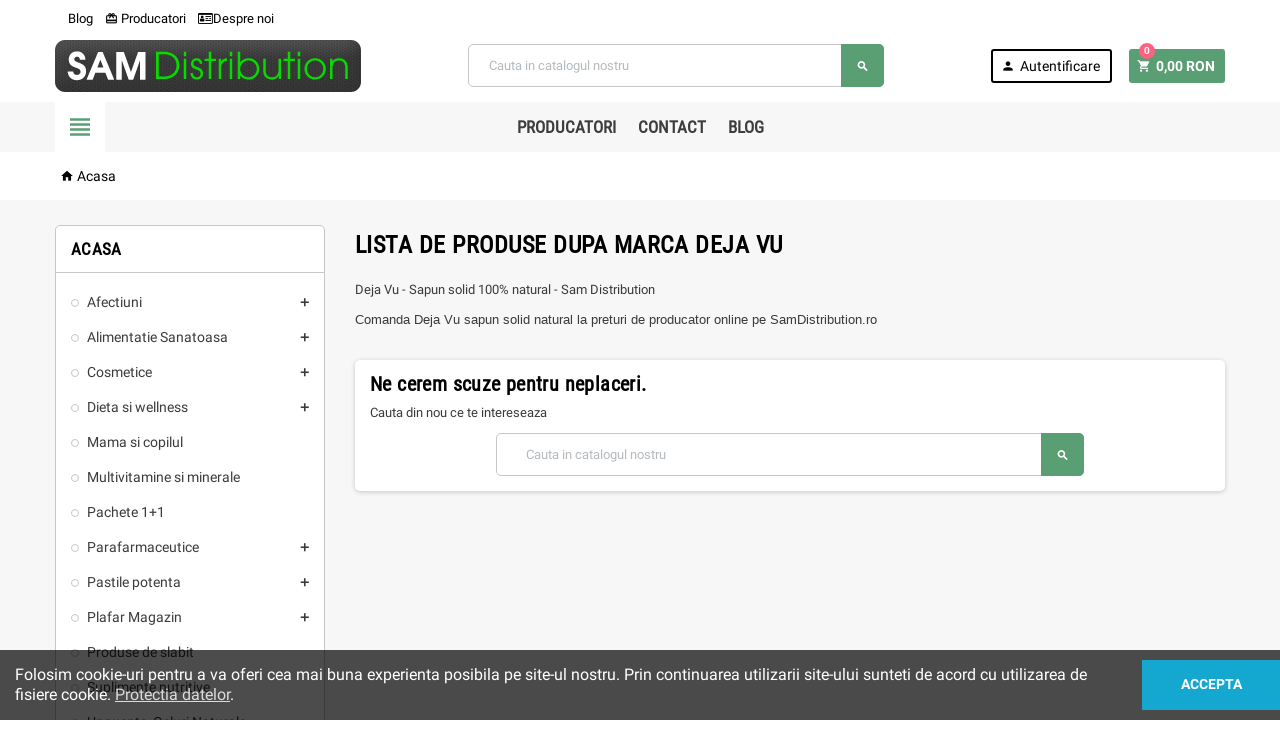

--- FILE ---
content_type: text/html; charset=utf-8
request_url: https://samdistribution.ro/113_deja-vu
body_size: 14486
content:
<!doctype html>
<html lang="ro">
  <head>
    
      
  <meta charset="utf-8">


  <meta http-equiv="x-ua-compatible" content="ie=edge">



  <title>Lista de produse dupa marca Deja Vu international - SamDistribution.ro</title>
  <meta name="description" content="Cumpara sapun natural Deja Vu international la un pret avantajos la magazinul SamDistribution.ro cu livrare rapida. ⭐ Intra sa vezi toate Promoțiile!">
  <meta name="keywords" content="Deja VU">
    


  <meta name="viewport" content="width=device-width, initial-scale=1, shrink-to-fit=no">



  <link rel="icon" type="image/vnd.microsoft.icon" href="/img/favicon.ico?1667941356">
  <link rel="shortcut icon" type="image/x-icon" href="/img/favicon.ico?1667941356">



    <link rel="stylesheet" href="https://samdistribution.ro/themes/ZOneTheme/assets/cache/theme-9b1116500.css" type="text/css" media="all">

<style type="text/css">.main-product-details .product-cover img{min-height:278px;}
@media (min-width:1024px){ .category-cover > img {min-height: 340px;} }
@media (min-width:1200px){ .aone-slideshow { min-height: 285px; } }
html:not(.wf-robotocondensed-n6-active) .anav-top .amenu-link {padding: 13px 6px!important;}
body.lang-ro.device_loadedlt .aone-slideshow.theme-default .nivoSlider.waiting-active-nivoslider img {
    opacity: 1;
}
</style>


<link rel="stylesheet" href="https://samdistribution.ro/themes/ZOneTheme/assets/css/fonts.css" media="print" onload="this.media='all'" data-device-type="device_nolt">
<link rel="preconnect" href="//fonts.gstatic.com/" crossorigin>





    <script type="text/javascript">
        var prestashop = {"cart":{"products":[],"totals":{"total":{"type":"total","label":"Total","amount":0,"value":"0,00\u00a0RON"},"total_including_tax":{"type":"total","label":"Total (cu taxe)","amount":0,"value":"0,00\u00a0RON"},"total_excluding_tax":{"type":"total","label":"Total (fara TVA)","amount":0,"value":"0,00\u00a0RON"}},"subtotals":{"products":{"type":"products","label":"Subtotal","amount":0,"value":"0,00\u00a0RON"},"discounts":null,"shipping":{"type":"shipping","label":"Livrare","amount":0,"value":"Gratuit"},"tax":{"type":"tax","label":"Taxele incluse","amount":0,"value":"0,00\u00a0RON"}},"products_count":0,"summary_string":"0 articole","vouchers":{"allowed":1,"added":[]},"discounts":[],"minimalPurchase":50,"minimalPurchaseRequired":"Este necesar un cos de cumparaturi de minim 50,00\u00a0RON (fara TVA) pentru a valida comanda. Totalul cosului actual este 0,00\u00a0RON (fara TVA)."},"currency":{"name":"leu rom\u00e2nesc","iso_code":"RON","iso_code_num":"946","sign":"RON"},"customer":{"lastname":null,"firstname":null,"email":null,"birthday":null,"newsletter":null,"newsletter_date_add":null,"optin":null,"website":null,"company":null,"siret":null,"ape":null,"is_logged":false,"gender":{"type":null,"name":null},"addresses":[]},"language":{"name":"Rom\u00e2n\u0103 (Romanian)","iso_code":"ro","locale":"ro-RO","language_code":"ro-ro","is_rtl":"0","date_format_lite":"Y-m-d","date_format_full":"Y-m-d H:i:s","id":2},"page":{"title":"","canonical":null,"meta":{"title":"Lista de produse dupa marca Deja Vu international - SamDistribution.ro","description":"Cumpara sapun natural Deja Vu international la un pret avantajos la magazinul SamDistribution.ro cu livrare rapida. \u2b50 Intra sa vezi toate Promo\u021biile!","keywords":"Deja VU","robots":"index"},"page_name":"manufacturer","body_classes":{"lang-ro":true,"lang-rtl":false,"country-RO":true,"currency-RON":true,"layout-left-column":true,"page-manufacturer":true,"tax-display-enabled":true},"admin_notifications":[]},"shop":{"name":"SamDistribution.ro","logo":"\/img\/samdistribution-logo-1667941356.jpg","stores_icon":"\/img\/logo_stores.png","favicon":"\/img\/favicon.ico"},"urls":{"base_url":"https:\/\/samdistribution.ro\/","current_url":"https:\/\/samdistribution.ro\/113_deja-vu","shop_domain_url":"https:\/\/samdistribution.ro","img_ps_url":"https:\/\/samdistribution.ro\/img\/","img_cat_url":"https:\/\/samdistribution.ro\/img\/c\/","img_lang_url":"https:\/\/samdistribution.ro\/img\/l\/","img_prod_url":"https:\/\/samdistribution.ro\/img\/p\/","img_manu_url":"https:\/\/samdistribution.ro\/img\/m\/","img_sup_url":"https:\/\/samdistribution.ro\/img\/su\/","img_ship_url":"https:\/\/samdistribution.ro\/img\/s\/","img_store_url":"https:\/\/samdistribution.ro\/img\/st\/","img_col_url":"https:\/\/samdistribution.ro\/img\/co\/","img_url":"https:\/\/samdistribution.ro\/themes\/ZOneTheme\/assets\/img\/","css_url":"https:\/\/samdistribution.ro\/themes\/ZOneTheme\/assets\/css\/","js_url":"https:\/\/samdistribution.ro\/themes\/ZOneTheme\/assets\/js\/","pic_url":"https:\/\/samdistribution.ro\/upload\/","pages":{"address":"https:\/\/samdistribution.ro\/adresa","addresses":"https:\/\/samdistribution.ro\/adrese","authentication":"https:\/\/samdistribution.ro\/autentificare","cart":"https:\/\/samdistribution.ro\/cos","category":"https:\/\/samdistribution.ro\/index.php?controller=category","cms":"https:\/\/samdistribution.ro\/index.php?controller=cms","contact":"https:\/\/samdistribution.ro\/contact","discount":"https:\/\/samdistribution.ro\/reducere","guest_tracking":"https:\/\/samdistribution.ro\/urmarire-pentru-oaspeti","history":"https:\/\/samdistribution.ro\/istoric-comenzi","identity":"https:\/\/samdistribution.ro\/identitate","index":"https:\/\/samdistribution.ro\/","my_account":"https:\/\/samdistribution.ro\/contul-meu","order_confirmation":"https:\/\/samdistribution.ro\/confirmare-comanda","order_detail":"https:\/\/samdistribution.ro\/index.php?controller=order-detail","order_follow":"https:\/\/samdistribution.ro\/returnari","order":"https:\/\/samdistribution.ro\/comanda","order_return":"https:\/\/samdistribution.ro\/index.php?controller=order-return","order_slip":"https:\/\/samdistribution.ro\/nota-credit","pagenotfound":"https:\/\/samdistribution.ro\/pagina-negasita","password":"https:\/\/samdistribution.ro\/recuperare-parola","pdf_invoice":"https:\/\/samdistribution.ro\/index.php?controller=pdf-invoice","pdf_order_return":"https:\/\/samdistribution.ro\/index.php?controller=pdf-order-return","pdf_order_slip":"https:\/\/samdistribution.ro\/index.php?controller=pdf-order-slip","prices_drop":"https:\/\/samdistribution.ro\/reduceri-de-pret","product":"https:\/\/samdistribution.ro\/index.php?controller=product","search":"https:\/\/samdistribution.ro\/cautare","sitemap":"https:\/\/samdistribution.ro\/harta site","stores":"https:\/\/samdistribution.ro\/magazine","supplier":"https:\/\/samdistribution.ro\/furnizori","register":"https:\/\/samdistribution.ro\/autentificare?create_account=1","order_login":"https:\/\/samdistribution.ro\/comanda?login=1"},"theme_assets":"\/themes\/ZOneTheme\/assets\/","actions":{"logout":"https:\/\/samdistribution.ro\/?mylogout="}},"configuration":{"display_taxes_label":true,"is_catalog":false,"show_prices":true,"opt_in":{"partner":false},"quantity_discount":{"type":"price","label":"Pret"},"voucher_enabled":1,"return_enabled":0},"field_required":[],"breadcrumb":{"links":[{"title":"Acasa","url":"https:\/\/samdistribution.ro\/"}],"count":1},"link":{"protocol_link":"https:\/\/","protocol_content":"https:\/\/"},"time":1769001046,"static_token":"c3b58b76fb0aace62237744844681eb2","token":"13957f660271eb14ef610b3d64a23347"};
        var psemailsubscription_subscription = "https:\/\/samdistribution.ro\/module\/ps_emailsubscription\/subscription";
        var psr_icon_color = "#F19D76";
      </script>

      <script type="text/javascript" src="https://samdistribution.ro/themes/ZOneTheme/assets/cache/head-da4881499.js" ></script>
  


  
<style type="text/css">pre, .form-control, .form-control:focus, .input-group-text, .custom-select, .custom-file-label, .custom-file-label:after, body, .btn-teriary, .btn.btn-teriary, .ui-autocomplete.ui-menu .ui-menu-item a, .dropdown select, .dropdown-item, .aone-popupnewsletter {color: #3b3b3b} .user-info .customer-logged .account-link {border-color: #3b3b3b} select.form-control:focus::-ms-value, .custom-select:focus::-ms-value {color: #3b3b3b} .blockquote-footer, .regular-price, .product-list .product-miniature .aeuc_unit_price_label, .main-product-details .product-customization small {color: #3b3b3b} #header, .user-info .btn-teriary {color: #000000} h1, h2, h3, h4, h5, h6, .h1, .h2, .h3, .h4, .h5, .h6, .title-block, .column-title, .typo .column-title, .column-title a, .typo .column-title a, .page-heading, .page-subheading, .nav-tabs .nav-item .nav-link.active:focus, .nav-tabs .nav-item .nav-link.active:hover, .aone-tabs .dot-line-tabs .dot-line, label, .label, .nav-item .nav-link, .nav-item .nav-link.active, .product-accordions .panel .panel-heading .panel-title a, .banner1 span:not(.btn) {color: #000000} .background-for-title .title-block, .background-for-column-title .column-title, .background-for-column-title .typo .column-title, .background-for-tab-title .aone-tabs .nav-tabs, .background-for-tab-title .product-accordions .panel .panel-heading a, .background-for-tab-title .nav-item .nav-link, .background-for-tab-title .nav-item .nav-link.active, .background-for-tab-title .nav-tabs .nav-item .nav-link.active:focus, .background-for-tab-title .nav-tabs .nav-item .nav-link.active:hover {color: #000000} .product-price, .price-total {color: #ef2809} </style>

<!-- Global site tag (gtag.js) - Google Analytics -->
<script async src='https://www.googletagmanager.com/gtag/js?id=UA-44179966-1' data-keepinline></script>
<script data-keepinline>
    
    window.dataLayer = window.dataLayer || [];
    function gtag(){dataLayer.push(arguments);}
    gtag('js', new Date());
    
</script>
<!-- Inizio Codice Free GA4 PrestaShop Module by https://www.tecnoacquisti.com -->

    <!-- Global site tag (gtag.js) - Google Analytics -->
    <script async src="https://www.googletagmanager.com/gtag/js?id=G-S279FK4JPS"></script>
    <script>
        window.dataLayer = window.dataLayer || [];
        function gtag(){dataLayer.push(arguments);}
        gtag('js', new Date());

        gtag('config', 'G-S279FK4JPS');
    </script>

<!-- Fine Codice Free GA4 -->




 <script type="text/javascript">
    (function(c,l,a,r,i,t,y){
        c[a]=c[a]||function(){(c[a].q=c[a].q||[]).push(arguments)};
        t=l.createElement(r);t.async=1;t.src="https://www.clarity.ms/tag/"+i;
        y=l.getElementsByTagName(r)[0];y.parentNode.insertBefore(t,y);
    })(window, document, "clarity", "script", "ckffaih3j4");
</script> 
    
  </head>

  <body id="manufacturer" class="lang-ro country-ro currency-ron layout-left-column page-manufacturer tax-display-enabled st-wrapper       js-custom-action-add-voucher js-custom-action-add-to-cart js-enable-product-pending-refresh-icon device_nolt">


    <img width="99999" height="99999" style="pointer-events: none; position: absolute; top: 0; left: 0; width: 99vw; height: 99vh; max-width: 99vw; max-height: 99vh;z-index: -1;"  src="[data-uri]">




    
      
    

    
<div class="st-menu st-effect-left js-sidebar-navigation-enabled">
  <div class="st-menu-close d-flex"><i class="material-icons">&#xE5CD;</i></div>
  <div class="st-menu-title">
    <h4>Meniu</h4>
  </div>
  <div id="js-search-sidebar" class="sidebar-search js-hidden"></div>
  <div id="js-menu-sidebar" class="sidebar-menu">
    <div class="sidebar-categories">
  <div class="category-tree sidebar-category-tree js-sidebar-categories">
  <ul>
      <li class="sb-m31">
      <a href="https://samdistribution.ro/31-sanatate" title="Afectiuni">Afectiuni</a>

              
<div class="collapse-icons js-collapse-trigger">
  <i class="material-icons add">&#xE145;</i>
  <i class="material-icons remove">&#xE15B;</i>
</div>
<div class="category-sub-menu js-sub-categories">
<ul>
    <li class="sb-m122">
    <a href="https://samdistribution.ro/122-afectiuni-ale-ficatului" title="Afectiuni ale ficatului">Afectiuni ale ficatului</a>
          
<div class="collapse-icons js-collapse-trigger">
  <i class="material-icons add">&#xE145;</i>
  <i class="material-icons remove">&#xE15B;</i>
</div>
<div class="category-sub-menu js-sub-categories">
<ul>
    <li class="sb-m124">
    <a href="https://samdistribution.ro/124-colesterol" title="Colesterol">Colesterol</a>
      </li>
    <li class="sb-m123">
    <a href="https://samdistribution.ro/123-protectoare-hepatice" title="Protectoare hepatice">Protectoare hepatice</a>
      </li>
  </ul>
</div>



      </li>
    <li class="sb-m61">
    <a href="https://samdistribution.ro/61-afectiuni-cardio-vasculare" title="Afectiuni Cardio Vasculare">Afectiuni Cardio Vasculare</a>
          
<div class="collapse-icons js-collapse-trigger">
  <i class="material-icons add">&#xE145;</i>
  <i class="material-icons remove">&#xE15B;</i>
</div>
<div class="category-sub-menu js-sub-categories">
<ul>
    <li class="sb-m62">
    <a href="https://samdistribution.ro/62-hipertensiune-arteriala" title="Hipertensiune Arteriala">Hipertensiune Arteriala</a>
      </li>
  </ul>
</div>



      </li>
    <li class="sb-m70">
    <a href="https://samdistribution.ro/70-boli-si-afectiuni-digestive" title="Afectiuni Digestive ">Afectiuni Digestive </a>
          
<div class="collapse-icons js-collapse-trigger">
  <i class="material-icons add">&#xE145;</i>
  <i class="material-icons remove">&#xE15B;</i>
</div>
<div class="category-sub-menu js-sub-categories">
<ul>
    <li class="sb-m228">
    <a href="https://samdistribution.ro/228-antiacide" title="Antiacide">Antiacide</a>
      </li>
    <li class="sb-m136">
    <a href="https://samdistribution.ro/136-colon-iritabil" title="Colon Iritabil">Colon Iritabil</a>
      </li>
    <li class="sb-m76">
    <a href="https://samdistribution.ro/76-constipatie-remedii" title="Constipatie">Constipatie</a>
      </li>
    <li class="sb-m141">
    <a href="https://samdistribution.ro/141-digestie-lenta" title="Digestie lenta">Digestie lenta</a>
      </li>
    <li class="sb-m235">
    <a href="https://samdistribution.ro/235-enzime-digestive" title="Enzime digestive">Enzime digestive</a>
      </li>
    <li class="sb-m237">
    <a href="https://samdistribution.ro/237-probiotice-si-prebiotice" title="Probiotice si prebiotice">Probiotice si prebiotice</a>
      </li>
    <li class="sb-m236">
    <a href="https://samdistribution.ro/236-meteorism-balonare" title="Meteorism | balonare">Meteorism | balonare</a>
      </li>
  </ul>
</div>



      </li>
    <li class="sb-m79">
    <a href="https://samdistribution.ro/79-alergii" title="Alergii">Alergii</a>
      </li>
    <li class="sb-m63">
    <a href="https://samdistribution.ro/63-bila-lenesa" title="Bila lenesa">Bila lenesa</a>
      </li>
    <li class="sb-m146">
    <a href="https://samdistribution.ro/146-boli-de-inima" title="Boli de inima">Boli de inima</a>
      </li>
    <li class="sb-m148">
    <a href="https://samdistribution.ro/148-boli-orl-nas-gat" title="Boli ORL, Nas, Gat">Boli ORL, Nas, Gat</a>
      </li>
    <li class="sb-m40">
    <a href="https://samdistribution.ro/40-creme-antireumatice" title="Creme antireumatice">Creme antireumatice</a>
      </li>
    <li class="sb-m44">
    <a href="https://samdistribution.ro/44-dereglari-hormonale" title="Dereglari hormonale">Dereglari hormonale</a>
      </li>
    <li class="sb-m69">
    <a href="https://samdistribution.ro/69-diabet" title="Diabet">Diabet</a>
      </li>
    <li class="sb-m49">
    <a href="https://samdistribution.ro/49-gemoderivate-hofigal" title="Gemoderivate Hofigal">Gemoderivate Hofigal</a>
      </li>
    <li class="sb-m168">
    <a href="https://samdistribution.ro/168-hemoroizi-fisuri-anale" title="Hemoroizi, fisuri anale">Hemoroizi, fisuri anale</a>
      </li>
    <li class="sb-m59">
    <a href="https://samdistribution.ro/59-imunitate" title="Imunitate">Imunitate</a>
      </li>
    <li class="sb-m43">
    <a href="https://samdistribution.ro/43-infectii-urinare" title="Infectii urinare">Infectii urinare</a>
      </li>
    <li class="sb-m65">
    <a href="https://samdistribution.ro/65-insomnie" title="Insomnie">Insomnie</a>
      </li>
    <li class="sb-m219">
    <a href="https://samdistribution.ro/219-menopauza" title="Menopauza">Menopauza</a>
          
<div class="collapse-icons js-collapse-trigger">
  <i class="material-icons add">&#xE145;</i>
  <i class="material-icons remove">&#xE15B;</i>
</div>
<div class="category-sub-menu js-sub-categories">
<ul>
    <li class="sb-m220">
    <a href="https://samdistribution.ro/220-premenopauza" title="Premenopauza">Premenopauza</a>
      </li>
  </ul>
</div>



      </li>
    <li class="sb-m35">
    <a href="https://samdistribution.ro/35-prostata" title="Prostata">Prostata</a>
      </li>
    <li class="sb-m64">
    <a href="https://samdistribution.ro/64-raceala-si-gripa" title="Raceala si Gripa">Raceala si Gripa</a>
          
<div class="collapse-icons js-collapse-trigger">
  <i class="material-icons add">&#xE145;</i>
  <i class="material-icons remove">&#xE15B;</i>
</div>
<div class="category-sub-menu js-sub-categories">
<ul>
    <li class="sb-m80">
    <a href="https://samdistribution.ro/80-dureri-in-gat" title="Dureri in gat">Dureri in gat</a>
      </li>
    <li class="sb-m170">
    <a href="https://samdistribution.ro/170-siropuri-de-tuse" title="Siropuri de tuse">Siropuri de tuse</a>
      </li>
  </ul>
</div>



      </li>
    <li class="sb-m117">
    <a href="https://samdistribution.ro/117-reumatologie" title="Reumatologie">Reumatologie</a>
          
<div class="collapse-icons js-collapse-trigger">
  <i class="material-icons add">&#xE145;</i>
  <i class="material-icons remove">&#xE15B;</i>
</div>
<div class="category-sub-menu js-sub-categories">
<ul>
    <li class="sb-m118">
    <a href="https://samdistribution.ro/118-articulatii--oase--muschi" title="Articulatii, Oase, Muschi">Articulatii, Oase, Muschi</a>
          
<div class="collapse-icons js-collapse-trigger">
  <i class="material-icons add">&#xE145;</i>
  <i class="material-icons remove">&#xE15B;</i>
</div>
<div class="category-sub-menu js-sub-categories">
<ul>
    <li class="sb-m119">
    <a href="https://samdistribution.ro/119-entorsa" title="Entorsa">Entorsa</a>
      </li>
  </ul>
</div>



      </li>
    <li class="sb-m121">
    <a href="https://samdistribution.ro/121-dureri-de-spate" title="Dureri de spate">Dureri de spate</a>
      </li>
    <li class="sb-m120">
    <a href="https://samdistribution.ro/120-artrita" title="Artrita">Artrita</a>
      </li>
    <li class="sb-m56">
    <a href="https://samdistribution.ro/56-antiinflamatoare" title="Antiinflamatoare">Antiinflamatoare</a>
      </li>
    <li class="sb-m55">
    <a href="https://samdistribution.ro/55-dureri-articulare" title="Dureri articulare">Dureri articulare</a>
      </li>
    <li class="sb-m261">
    <a href="https://samdistribution.ro/261-colagen-pentru-articulatii" title="Colagen pentru articulatii">Colagen pentru articulatii</a>
      </li>
    <li class="sb-m68">
    <a href="https://samdistribution.ro/68-spondiloza" title="Spondiloza">Spondiloza</a>
      </li>
  </ul>
</div>



      </li>
    <li class="sb-m144">
    <a href="https://samdistribution.ro/144-sistemul-nervos" title="Sistemul Nervos">Sistemul Nervos</a>
      </li>
    <li class="sb-m169">
    <a href="https://samdistribution.ro/169-sistemul-respirator" title="Sistemul respirator">Sistemul respirator</a>
      </li>
    <li class="sb-m9">
    <a href="https://samdistribution.ro/9-varice" title="Varice">Varice</a>
      </li>
    <li class="sb-m34">
    <a href="https://samdistribution.ro/34-vitamine-pentru-ochi" title="Vitamine pentru ochi">Vitamine pentru ochi</a>
      </li>
    <li class="sb-m131">
    <a href="https://samdistribution.ro/131-tiroida" title="Tiroida">Tiroida</a>
      </li>
    <li class="sb-m264">
    <a href="https://samdistribution.ro/264-litiaza-renala" title="Litiaza Renala">Litiaza Renala</a>
      </li>
  </ul>
</div>



          </li>
      <li class="sb-m149">
      <a href="https://samdistribution.ro/149-alimentatie-sanatoasa" title="Alimentatie Sanatoasa">Alimentatie Sanatoasa</a>

              
<div class="collapse-icons js-collapse-trigger">
  <i class="material-icons add">&#xE145;</i>
  <i class="material-icons remove">&#xE15B;</i>
</div>
<div class="category-sub-menu js-sub-categories">
<ul>
    <li class="sb-m155">
    <a href="https://samdistribution.ro/155-miere-de-manuka" title="Miere de manuka">Miere de manuka</a>
      </li>
    <li class="sb-m173">
    <a href="https://samdistribution.ro/173-produse-apicole" title="Produse Apicole">Produse Apicole</a>
          
<div class="collapse-icons js-collapse-trigger">
  <i class="material-icons add">&#xE145;</i>
  <i class="material-icons remove">&#xE15B;</i>
</div>
<div class="category-sub-menu js-sub-categories">
<ul>
    <li class="sb-m175">
    <a href="https://samdistribution.ro/175-laptisor-de-matca" title="Laptisor de Matca">Laptisor de Matca</a>
      </li>
  </ul>
</div>



      </li>
    <li class="sb-m151">
    <a href="https://samdistribution.ro/151-produse-bio" title="Produse bio">Produse bio</a>
      </li>
    <li class="sb-m150">
    <a href="https://samdistribution.ro/150-spirulina" title="Spirulina">Spirulina</a>
      </li>
  </ul>
</div>



          </li>
      <li class="sb-m222">
      <a href="https://samdistribution.ro/222-dieta-si-wellness" title="Dieta si wellness">Dieta si wellness</a>

              
<div class="collapse-icons js-collapse-trigger">
  <i class="material-icons add">&#xE145;</i>
  <i class="material-icons remove">&#xE15B;</i>
</div>
<div class="category-sub-menu js-sub-categories">
<ul>
    <li class="sb-m223">
    <a href="https://samdistribution.ro/223-aminoacizi" title="Aminoacizi">Aminoacizi</a>
      </li>
    <li class="sb-m66">
    <a href="https://samdistribution.ro/66-antioxidanti" title="Antioxidanti">Antioxidanti</a>
      </li>
    <li class="sb-m241">
    <a href="https://samdistribution.ro/241-antistres" title="Antistres">Antistres</a>
      </li>
    <li class="sb-m77">
    <a href="https://samdistribution.ro/77-ceaiuri-de-slabit" title="Ceaiuri de slabit">Ceaiuri de slabit</a>
      </li>
    <li class="sb-m45">
    <a href="https://samdistribution.ro/45-detoxifierea-organismului" title="Detoxifierea Organismului">Detoxifierea Organismului</a>
      </li>
    <li class="sb-m57">
    <a href="https://samdistribution.ro/57-energizante-fiole-buvabile" title="Energizante, fiole buvabile">Energizante, fiole buvabile</a>
      </li>
    <li class="sb-m208">
    <a href="https://samdistribution.ro/208-fibre" title="Fibre">Fibre</a>
      </li>
    <li class="sb-m245">
    <a href="https://samdistribution.ro/245-imunomodulatoare" title="Imunomodulatoare">Imunomodulatoare</a>
      </li>
    <li class="sb-m58">
    <a href="https://samdistribution.ro/58-indulcitori-dietetici" title="Indulcitori Dietetici">Indulcitori Dietetici</a>
      </li>
    <li class="sb-m207">
    <a href="https://samdistribution.ro/207-pentru-memorie" title="Pentru memorie">Pentru memorie</a>
      </li>
    <li class="sb-m242">
    <a href="https://samdistribution.ro/242-somnifere-si-sedative" title=" Somnifere si sedative"> Somnifere si sedative</a>
      </li>
    <li class="sb-m209">
    <a href="https://samdistribution.ro/209-uleiuri-vegetale" title="Uleiuri vegetale">Uleiuri vegetale</a>
      </li>
    <li class="sb-m46">
    <a href="https://samdistribution.ro/46-tincturi" title="Tincturi">Tincturi</a>
      </li>
    <li class="sb-m263">
    <a href="https://samdistribution.ro/263-ulei-ozonat" title="Ulei Ozonat">Ulei Ozonat</a>
      </li>
    <li class="sb-m244">
    <a href="https://samdistribution.ro/244-suplimente-colagen-beauty" title="Suplimente colagen Beauty">Suplimente colagen Beauty</a>
      </li>
  </ul>
</div>



          </li>
      <li class="sb-m156">
      <a href="https://samdistribution.ro/156-cosmetice" title="Cosmetice">Cosmetice</a>

              
<div class="collapse-icons js-collapse-trigger">
  <i class="material-icons add">&#xE145;</i>
  <i class="material-icons remove">&#xE15B;</i>
</div>
<div class="category-sub-menu js-sub-categories">
<ul>
    <li class="sb-m157">
    <a href="https://samdistribution.ro/157-ingrijirea-mainilor" title="Ingrijirea mainilor">Ingrijirea mainilor</a>
      </li>
    <li class="sb-m159">
    <a href="https://samdistribution.ro/159-ingrijire-intima" title="Ingrijire Intima">Ingrijire Intima</a>
      </li>
    <li class="sb-m12">
    <a href="https://samdistribution.ro/12-ingrijirea-calcaielor" title="Ingrijirea Calcaielor">Ingrijirea Calcaielor</a>
      </li>
    <li class="sb-m8">
    <a href="https://samdistribution.ro/8-cosmetice-naturale" title="Cosmetice Naturale">Cosmetice Naturale</a>
      </li>
    <li class="sb-m13">
    <a href="https://samdistribution.ro/13-creme-si-ulei-de-masaj" title="Creme si ulei de masaj">Creme si ulei de masaj</a>
      </li>
    <li class="sb-m14">
    <a href="https://samdistribution.ro/14-ingrijirea-parului" title="Ingrijirea Parului ">Ingrijirea Parului </a>
      </li>
    <li class="sb-m16">
    <a href="https://samdistribution.ro/16-geluri-de-dus" title="Geluri de dus ">Geluri de dus </a>
      </li>
    <li class="sb-m17">
    <a href="https://samdistribution.ro/17-celulita-vergeturi" title="Celulita, Vergeturi">Celulita, Vergeturi</a>
      </li>
    <li class="sb-m24">
    <a href="https://samdistribution.ro/24-creme-si-lotiuni-protectie-solara" title="Creme si Lotiuni Protectie solara">Creme si Lotiuni Protectie solara</a>
      </li>
    <li class="sb-m10">
    <a href="https://samdistribution.ro/10-maini-si-unghii" title="Maini si unghii">Maini si unghii</a>
      </li>
    <li class="sb-m11">
    <a href="https://samdistribution.ro/11-ingrijirea-tenului" title=" Ingrijirea tenului"> Ingrijirea tenului</a>
      </li>
    <li class="sb-m250">
    <a href="https://samdistribution.ro/250-tratament-impotriva-caderii-parului" title="Tratament impotriva caderii parului">Tratament impotriva caderii parului</a>
      </li>
    <li class="sb-m252">
    <a href="https://samdistribution.ro/252-uleiuri-esentiale" title="Uleiuri esentiale">Uleiuri esentiale</a>
      </li>
    <li class="sb-m161">
    <a href="https://samdistribution.ro/161-ulei-de-masaj" title="Ulei de masaj">Ulei de masaj</a>
      </li>
    <li class="sb-m130">
    <a href="https://samdistribution.ro/130-picioare-obosite" title="Picioare obosite">Picioare obosite</a>
      </li>
  </ul>
</div>



          </li>
      <li class="sb-m194">
      <a href="https://samdistribution.ro/194-plafar---magazin" title="Plafar  Magazin">Plafar  Magazin</a>

              
<div class="collapse-icons js-collapse-trigger">
  <i class="material-icons add">&#xE145;</i>
  <i class="material-icons remove">&#xE15B;</i>
</div>
<div class="category-sub-menu js-sub-categories">
<ul>
    <li class="sb-m210">
    <a href="https://samdistribution.ro/210-produse-naturiste-en-gros" title="Produse naturiste en gros">Produse naturiste en gros</a>
          
<div class="collapse-icons js-collapse-trigger">
  <i class="material-icons add">&#xE145;</i>
  <i class="material-icons remove">&#xE15B;</i>
</div>
<div class="category-sub-menu js-sub-categories">
<ul>
    <li class="sb-m212">
    <a href="https://samdistribution.ro/212-pastile-pentru-potenta--en-gross" title="Pastile pentru potenta en gross ">Pastile pentru potenta en gross </a>
      </li>
    <li class="sb-m213">
    <a href="https://samdistribution.ro/213-creme-unguente-geluri" title="Creme, unguente, geluri">Creme, unguente, geluri</a>
      </li>
    <li class="sb-m214">
    <a href="https://samdistribution.ro/214-varice" title="Varice">Varice</a>
      </li>
    <li class="sb-m211">
    <a href="https://samdistribution.ro/211-natural-potent" title="Natural Potent">Natural Potent</a>
      </li>
  </ul>
</div>



      </li>
  </ul>
</div>



          </li>
      <li class="sb-m94">
      <a href="https://samdistribution.ro/94-parafarmaceutice" title="Parafarmaceutice">Parafarmaceutice</a>

              
<div class="collapse-icons js-collapse-trigger">
  <i class="material-icons add">&#xE145;</i>
  <i class="material-icons remove">&#xE15B;</i>
</div>
<div class="category-sub-menu js-sub-categories">
<ul>
    <li class="sb-m3">
    <a href="https://samdistribution.ro/3-plasturi" title="Plasturi">Plasturi</a>
      </li>
    <li class="sb-m4">
    <a href="https://samdistribution.ro/4-plasturi-antireumatici" title="Plasturi Antireumatici">Plasturi Antireumatici</a>
      </li>
    <li class="sb-m5">
    <a href="https://samdistribution.ro/5-pansament-steril" title="Pansament steril">Pansament steril</a>
      </li>
    <li class="sb-m6">
    <a href="https://samdistribution.ro/6-plasturi-pentru-rani" title="Plasturi pentru rani">Plasturi pentru rani</a>
      </li>
    <li class="sb-m7">
    <a href="https://samdistribution.ro/7-leucoplast" title="Leucoplast ">Leucoplast </a>
      </li>
    <li class="sb-m39">
    <a href="https://samdistribution.ro/39-irigator-aparat-clisma" title="Irigator - aparat clisma">Irigator - aparat clisma</a>
      </li>
  </ul>
</div>



          </li>
      <li class="sb-m248">
      <a href="https://samdistribution.ro/248-pastile-potenta" title="Pastile potenta">Pastile potenta</a>

              
<div class="collapse-icons js-collapse-trigger">
  <i class="material-icons add">&#xE145;</i>
  <i class="material-icons remove">&#xE15B;</i>
</div>
<div class="category-sub-menu js-sub-categories">
<ul>
    <li class="sb-m53">
    <a href="https://samdistribution.ro/53-tratamente-disfunctii-sexuale" title="Tratamente Disfunctii Sexuale">Tratamente Disfunctii Sexuale</a>
      </li>
    <li class="sb-m127">
    <a href="https://samdistribution.ro/127-ejaculare-precoce" title="Ejaculare precoce">Ejaculare precoce</a>
      </li>
    <li class="sb-m36">
    <a href="https://samdistribution.ro/36-afrodisiace" title="Afrodisiace">Afrodisiace</a>
      </li>
  </ul>
</div>



          </li>
      <li class="sb-m190">
      <a href="https://samdistribution.ro/190-mama-si-copilul" title="Mama si copilul">Mama si copilul</a>

          </li>
      <li class="sb-m243">
      <a href="https://samdistribution.ro/243-multivitamine-si-minerale" title="Multivitamine si minerale">Multivitamine si minerale</a>

          </li>
      <li class="sb-m167">
      <a href="https://samdistribution.ro/167-produse-de-slabit" title="Produse de slabit">Produse de slabit</a>

          </li>
      <li class="sb-m73">
      <a href="https://samdistribution.ro/73-unguente-geluri-naturale" title="Unguente, Geluri Naturale">Unguente, Geluri Naturale</a>

          </li>
      <li class="sb-m41">
      <a href="https://samdistribution.ro/41-pachete" title="Pachete 1+1">Pachete 1+1</a>

          </li>
      <li class="sb-m32">
      <a href="https://samdistribution.ro/32-suplimente-nutritive" title="Suplimente nutritive">Suplimente nutritive</a>

          </li>
    </ul>
  </div>
</div>

  </div>
  <div id="js-header-phone-sidebar" class="sidebar-header-phone js-hidden"></div>
  <div id="js-account-sidebar" class="sidebar-account user-info js-hidden"></div>
  <div id="js-language-sidebar" class="sidebar-language js-hidden"></div>
  <div id="js-left-currency-sidebar" class="sidebar-currency js-hidden"></div>
</div>


    <main id="page" class="st-pusher  js-ps-ajax-cart">

      
              

      <header id="header">
        
          
  <div class="header-banner clearfix">
    

  </div>



  <div class="header-nav clearfix">
    <div class="container">
      <div class="header-nav-wrapper d-flex align-items-center">
        <div class="header-phone js-header-phone-source d-none d-md-block">
	<ul>
<li><a href="https://samdistribution.ro/blogs"><i class="material-icons"></i>Blog</a></li>
<li><a href="https://samdistribution.ro/brands"><i class="material-icons">card_giftcard</i> Producatori</a></li>
<li><a href="https://samdistribution.ro/content/4-despre-noi"><i class="fa fa-id-card-o"></i>Despre noi</a></li>
</ul>
</div>

      </div>
    </div>
  </div>



  <div class="main-header clearfix">
    <div class="container">
      <div class="header-wrapper d-md-flex align-items-md-center">

        
          <div class="header-logo">
            <a class="logo" href="https://samdistribution.ro/" title="SamDistribution.ro">
                              <img src="/img/samdistribution-logo-1667941356.jpg" alt="SamDistribution.ro" width="306" height="52">
                          </a>
          </div>
        

        
          <div class="header-right js-mobile-sticky">
            <div class="mobile-trigger-wrapper d-block d-md-none">
              <div class="mobile-left-nav-trigger">
                <div class="left-nav-trigger js-left-nav-trigger">
                  <div class="left-nav-icon d-flex align-items-center justify-content-center">
                    <i class="material-icons">&#xE8EE;</i>
                  </div>
                </div>
              </div>
              <div class="mobile-menu d-none">
                <div id="mobile-menu-icon" class="mobile-menu-icon d-flex align-items-center justify-content-center">
                  <i class="material-icons">&#xE871;</i>
                </div>
                <div id="dropdown-mobile-menu" class="mobile-menu-content">
                  <div class="mobile-amega-menu">
<div id="mobile-amegamenu">
  <ul class="anav-top anav-mobile">
    <li class="amenu-item mm-3 ">
    <a href="https://samdistribution.ro/brands" class="amenu-link" >      <span>Producatori</span>
                </a>
      </li>
    <li class="amenu-item mm-6 ">
    <a href="https://samdistribution.ro/contact" class="amenu-link" >      <span>Contact</span>
                </a>
      </li>
    <li class="amenu-item mm-13 ">
    <a href="https://samdistribution.ro/blogs" class="amenu-link" >      <span>Blog</span>
                </a>
      </li>
    </ul>
</div>
</div>

                </div>
              </div>
            </div>
            <div class="display-top align-items-center d-flex flex-lg-nowrap flex-md-wrap justify-content-end justify-content-lg-center">
              <!-- Block search module TOP -->
<div class="searchbar-wrapper">
  <div id="search_widget" class="js-search-source" data-search-controller-url="//samdistribution.ro/cautare">
    <div class="search-widget">
      <form method="get" action="//samdistribution.ro/cautare">
        <input type="hidden" name="controller" value="search">
        <input class="form-control" type="text" name="s" value="" placeholder="Cauta in catalogul nostru" aria-label="Cauta">
        <button type="submit" class="btn-primary">
          <i class="material-icons search">&#xE8B6;</i>
        </button>
      </form>
    </div>
  </div>
</div>
<!-- /Block search module TOP -->
<div class="customer-signin-module">
  <div class="user-info">
    <ul>
          <li>
        <div class="js-account-source">
          <a
            href="https://samdistribution.ro/contul-meu"
            title="Conecteaza-te la contul de client"
            rel="nofollow"
            class="btn-teriary account-link"
          >
            <i class="material-icons">&#xE7FD;</i>
            <span>Autentificare</span>
          </a>
        </div>
      </li>
        </ul>
  </div>
</div><div id="_desktop_cart">
  <div class="blockcart cart-preview js-sidebar-cart-trigger inactive" data-refresh-url="//samdistribution.ro/module/ps_shoppingcart/ajax">
    <ul class="cart-header"><li class="js-sticky-cart-source">
      <a rel="nofollow" href="//samdistribution.ro/cos?action=show" class="cart-link btn-primary">
        <i class="material-icons">&#xE8CC;</i>
        <span class="cart-total-value">0,00 RON</span>
        <span class="cart-products-count">0</span>
      </a>
    </li></ul>
    <div class="cart-dropdown js-cart-source">
      <div class="cart-dropdown-wrapper">
        <div class="cart-title">
          <h4 class="text-center">Cosul de cumparaturi</h4>
        </div>
                  <div class="no-items">
            Nu mai sunt produse in cosul tau
          </div>
        
        <div class="js-cart-update-quantity page-loading-overlay cart-overview-loading">
          <div class="page-loading-backdrop d-flex align-items-center justify-content-center">
            <div class="uil-spin-css"><div><div></div></div><div><div></div></div><div><div></div></div><div><div></div></div><div><div></div></div><div><div></div></div><div><div></div></div><div><div></div></div></div>
          </div>
        </div>
      </div>
    </div>
  </div>
</div>

            </div>
            <div class="sticky-background"></div>
          </div>
        

      </div>
    </div>
  </div>



  <div class="header-bottom clearfix">
    <div class="header-main-menu js-sticky-menu" id="header-main-menu">
      <div class="container">
        <div class="header-main-menu-wrapper">
                      <div class="left-nav-trigger-wrapper d-none d-md-block">
              <div class="left-nav-trigger js-left-nav-trigger">
                <div class="left-nav-icon d-flex align-items-center justify-content-center">
                  <i class="material-icons">&#xE8EE;</i>
                </div>
              </div>
            </div>
                    <div class="amega-menu d-none d-md-block">
<div id="amegamenu" class="">
  <ul class="anav-top">
    <li class="amenu-item mm-3 ">
    <a href="https://samdistribution.ro/brands" class="amenu-link" >      Producatori
          </a>
      </li>
    <li class="amenu-item mm-6 ">
    <a href="https://samdistribution.ro/contact" class="amenu-link" >      Contact
          </a>
      </li>
    <li class="amenu-item mm-13 ">
    <a href="https://samdistribution.ro/blogs" class="amenu-link" >      Blog
          </a>
      </li>
    </ul>
</div>
</div>

          <div class="sticky-icon-cart js-sticky-icon-cart js-sidebar-cart-trigger"></div>
        </div>
      </div>
    </div>

    
      
<nav class="breadcrumb-wrapper">
  <div class="container">
    <ol class="breadcrumb" data-depth="1" itemscope itemtype="http://schema.org/BreadcrumbList">
              
          <li class="breadcrumb-item" itemprop="itemListElement" itemscope itemtype="http://schema.org/ListItem">
                        <a itemprop="item" href="https://samdistribution.ro/">
                              <i class="material-icons home">&#xE88A;</i>
                              <span itemprop="name">Acasa</span>
            </a>
            <meta itemprop="position" content="1">
          </li>
        
          </ol>
  </div>
</nav>
    
  </div>

        
      </header>

      <section id="wrapper" class="">

        
          
<aside id="notifications">
  <div class="container">
    
    
    
      </div>
</aside>
        

        

        

        
          <div class="main-content">
            <div class="container">
              <div class="row">

                
                  <div id="left-column" class="sidebar-column col-12 col-md-4 col-lg-3">
                    <div class="column-wrapper">
                      


<div class="left-categories column-block md-bottom">
  <h4 class="column-title">
    Acasa
  </h4>
  <div class="category-tree js-category-tree">
      <ul><li data-depth="0"><a href="https://samdistribution.ro/31-sanatate" >Afectiuni</a><div class="navbar-toggler collapse-icons" data-toggle="collapse" data-target="#exCollapsingNavbar31"><i class="material-icons add">&#xE145;</i><i class="material-icons remove">&#xE15B;</i></div><div class="category-sub-menu collapse" id="exCollapsingNavbar31">  <ul><li data-depth="1"><a href="https://samdistribution.ro/122-afectiuni-ale-ficatului" >Afectiuni ale ficatului</a><div class="navbar-toggler collapse-icons" data-toggle="collapse" data-target="#exCollapsingNavbar122"><i class="material-icons add">&#xE145;</i><i class="material-icons remove">&#xE15B;</i></div><div class="category-sub-menu collapse" id="exCollapsingNavbar122">  <ul><li data-depth="2"><a href="https://samdistribution.ro/124-colesterol" >Colesterol</a></li><li data-depth="2"><a href="https://samdistribution.ro/123-protectoare-hepatice" >Protectoare hepatice</a></li></ul></div></li><li data-depth="1"><a href="https://samdistribution.ro/61-afectiuni-cardio-vasculare" >Afectiuni Cardio Vasculare</a><div class="navbar-toggler collapse-icons" data-toggle="collapse" data-target="#exCollapsingNavbar61"><i class="material-icons add">&#xE145;</i><i class="material-icons remove">&#xE15B;</i></div><div class="category-sub-menu collapse" id="exCollapsingNavbar61">  <ul><li data-depth="2"><a href="https://samdistribution.ro/62-hipertensiune-arteriala" >Hipertensiune Arteriala</a></li></ul></div></li><li data-depth="1"><a href="https://samdistribution.ro/70-boli-si-afectiuni-digestive" >Afectiuni Digestive </a><div class="navbar-toggler collapse-icons" data-toggle="collapse" data-target="#exCollapsingNavbar70"><i class="material-icons add">&#xE145;</i><i class="material-icons remove">&#xE15B;</i></div><div class="category-sub-menu collapse" id="exCollapsingNavbar70">  <ul><li data-depth="2"><a href="https://samdistribution.ro/228-antiacide" >Antiacide</a></li><li data-depth="2"><a href="https://samdistribution.ro/136-colon-iritabil" >Colon Iritabil</a></li><li data-depth="2"><a href="https://samdistribution.ro/76-constipatie-remedii" >Constipatie</a></li><li data-depth="2"><a href="https://samdistribution.ro/141-digestie-lenta" >Digestie lenta</a></li><li data-depth="2"><a href="https://samdistribution.ro/235-enzime-digestive" >Enzime digestive</a></li><li data-depth="2"><a href="https://samdistribution.ro/236-meteorism-balonare" >Meteorism | balonare</a></li><li data-depth="2"><a href="https://samdistribution.ro/237-probiotice-si-prebiotice" >Probiotice si prebiotice</a></li></ul></div></li><li data-depth="1"><a href="https://samdistribution.ro/79-alergii" >Alergii</a></li><li data-depth="1"><a href="https://samdistribution.ro/63-bila-lenesa" >Bila lenesa</a></li><li data-depth="1"><a href="https://samdistribution.ro/146-boli-de-inima" >Boli de inima</a></li><li data-depth="1"><a href="https://samdistribution.ro/148-boli-orl-nas-gat" >Boli ORL, Nas, Gat</a></li><li data-depth="1"><a href="https://samdistribution.ro/40-creme-antireumatice" >Creme antireumatice</a></li><li data-depth="1"><a href="https://samdistribution.ro/44-dereglari-hormonale" >Dereglari hormonale</a></li><li data-depth="1"><a href="https://samdistribution.ro/69-diabet" >Diabet</a></li><li data-depth="1"><a href="https://samdistribution.ro/49-gemoderivate-hofigal" >Gemoderivate Hofigal</a></li><li data-depth="1"><a href="https://samdistribution.ro/168-hemoroizi-fisuri-anale" >Hemoroizi, fisuri anale</a></li><li data-depth="1"><a href="https://samdistribution.ro/59-imunitate" >Imunitate</a></li><li data-depth="1"><a href="https://samdistribution.ro/43-infectii-urinare" >Infectii urinare</a></li><li data-depth="1"><a href="https://samdistribution.ro/65-insomnie" >Insomnie</a></li><li data-depth="1"><a href="https://samdistribution.ro/264-litiaza-renala" >Litiaza Renala</a></li><li data-depth="1"><a href="https://samdistribution.ro/219-menopauza" >Menopauza</a><div class="navbar-toggler collapse-icons" data-toggle="collapse" data-target="#exCollapsingNavbar219"><i class="material-icons add">&#xE145;</i><i class="material-icons remove">&#xE15B;</i></div><div class="category-sub-menu collapse" id="exCollapsingNavbar219">  <ul><li data-depth="2"><a href="https://samdistribution.ro/220-premenopauza" >Premenopauza</a></li></ul></div></li><li data-depth="1"><a href="https://samdistribution.ro/35-prostata" >Prostata</a></li><li data-depth="1"><a href="https://samdistribution.ro/64-raceala-si-gripa" >Raceala si Gripa</a><div class="navbar-toggler collapse-icons" data-toggle="collapse" data-target="#exCollapsingNavbar64"><i class="material-icons add">&#xE145;</i><i class="material-icons remove">&#xE15B;</i></div><div class="category-sub-menu collapse" id="exCollapsingNavbar64">  <ul><li data-depth="2"><a href="https://samdistribution.ro/80-dureri-in-gat" >Dureri in gat</a></li><li data-depth="2"><a href="https://samdistribution.ro/170-siropuri-de-tuse" >Siropuri de tuse</a></li></ul></div></li><li data-depth="1"><a href="https://samdistribution.ro/117-reumatologie" >Reumatologie</a><div class="navbar-toggler collapse-icons" data-toggle="collapse" data-target="#exCollapsingNavbar117"><i class="material-icons add">&#xE145;</i><i class="material-icons remove">&#xE15B;</i></div><div class="category-sub-menu collapse" id="exCollapsingNavbar117">  <ul><li data-depth="2"><a href="https://samdistribution.ro/56-antiinflamatoare" >Antiinflamatoare</a></li><li data-depth="2"><a href="https://samdistribution.ro/118-articulatii--oase--muschi" >Articulatii, Oase, Muschi</a><div class="navbar-toggler collapse-icons" data-toggle="collapse" data-target="#exCollapsingNavbar118"><i class="material-icons add">&#xE145;</i><i class="material-icons remove">&#xE15B;</i></div><div class="category-sub-menu collapse" id="exCollapsingNavbar118">  <ul><li data-depth="3"><a href="https://samdistribution.ro/119-entorsa" >Entorsa</a></li></ul></div></li><li data-depth="2"><a href="https://samdistribution.ro/120-artrita" >Artrita</a></li><li data-depth="2"><a href="https://samdistribution.ro/261-colagen-pentru-articulatii" >Colagen pentru articulatii</a></li><li data-depth="2"><a href="https://samdistribution.ro/55-dureri-articulare" >Dureri articulare</a></li><li data-depth="2"><a href="https://samdistribution.ro/121-dureri-de-spate" >Dureri de spate</a></li><li data-depth="2"><a href="https://samdistribution.ro/68-spondiloza" >Spondiloza</a></li></ul></div></li><li data-depth="1"><a href="https://samdistribution.ro/144-sistemul-nervos" >Sistemul Nervos</a></li><li data-depth="1"><a href="https://samdistribution.ro/169-sistemul-respirator" >Sistemul respirator</a></li><li data-depth="1"><a href="https://samdistribution.ro/131-tiroida" >Tiroida</a></li><li data-depth="1"><a href="https://samdistribution.ro/9-varice" >Varice</a></li><li data-depth="1"><a href="https://samdistribution.ro/34-vitamine-pentru-ochi" >Vitamine pentru ochi</a></li></ul></div></li><li data-depth="0"><a href="https://samdistribution.ro/149-alimentatie-sanatoasa" >Alimentatie Sanatoasa</a><div class="navbar-toggler collapse-icons" data-toggle="collapse" data-target="#exCollapsingNavbar149"><i class="material-icons add">&#xE145;</i><i class="material-icons remove">&#xE15B;</i></div><div class="category-sub-menu collapse" id="exCollapsingNavbar149">  <ul><li data-depth="1"><a href="https://samdistribution.ro/155-miere-de-manuka" >Miere de manuka</a></li><li data-depth="1"><a href="https://samdistribution.ro/173-produse-apicole" >Produse Apicole</a><div class="navbar-toggler collapse-icons" data-toggle="collapse" data-target="#exCollapsingNavbar173"><i class="material-icons add">&#xE145;</i><i class="material-icons remove">&#xE15B;</i></div><div class="category-sub-menu collapse" id="exCollapsingNavbar173">  <ul><li data-depth="2"><a href="https://samdistribution.ro/175-laptisor-de-matca" >Laptisor de Matca</a></li></ul></div></li><li data-depth="1"><a href="https://samdistribution.ro/151-produse-bio" >Produse bio</a></li><li data-depth="1"><a href="https://samdistribution.ro/150-spirulina" >Spirulina</a></li></ul></div></li><li data-depth="0"><a href="https://samdistribution.ro/156-cosmetice" >Cosmetice</a><div class="navbar-toggler collapse-icons" data-toggle="collapse" data-target="#exCollapsingNavbar156"><i class="material-icons add">&#xE145;</i><i class="material-icons remove">&#xE15B;</i></div><div class="category-sub-menu collapse" id="exCollapsingNavbar156">  <ul><li data-depth="1"><a href="https://samdistribution.ro/11-ingrijirea-tenului" > Ingrijirea tenului</a></li><li data-depth="1"><a href="https://samdistribution.ro/17-celulita-vergeturi" >Celulita, Vergeturi</a></li><li data-depth="1"><a href="https://samdistribution.ro/8-cosmetice-naturale" >Cosmetice Naturale</a></li><li data-depth="1"><a href="https://samdistribution.ro/24-creme-si-lotiuni-protectie-solara" >Creme si Lotiuni Protectie solara</a></li><li data-depth="1"><a href="https://samdistribution.ro/13-creme-si-ulei-de-masaj" >Creme si ulei de masaj</a></li><li data-depth="1"><a href="https://samdistribution.ro/16-geluri-de-dus" >Geluri de dus </a></li><li data-depth="1"><a href="https://samdistribution.ro/159-ingrijire-intima" >Ingrijire Intima</a></li><li data-depth="1"><a href="https://samdistribution.ro/12-ingrijirea-calcaielor" >Ingrijirea Calcaielor</a></li><li data-depth="1"><a href="https://samdistribution.ro/157-ingrijirea-mainilor" >Ingrijirea mainilor</a></li><li data-depth="1"><a href="https://samdistribution.ro/14-ingrijirea-parului" >Ingrijirea Parului </a></li><li data-depth="1"><a href="https://samdistribution.ro/10-maini-si-unghii" >Maini si unghii</a></li><li data-depth="1"><a href="https://samdistribution.ro/130-picioare-obosite" >Picioare obosite</a></li><li data-depth="1"><a href="https://samdistribution.ro/250-tratament-impotriva-caderii-parului" >Tratament impotriva caderii parului</a></li><li data-depth="1"><a href="https://samdistribution.ro/161-ulei-de-masaj" >Ulei de masaj</a></li><li data-depth="1"><a href="https://samdistribution.ro/252-uleiuri-esentiale" >Uleiuri esentiale</a></li></ul></div></li><li data-depth="0"><a href="https://samdistribution.ro/222-dieta-si-wellness" >Dieta si wellness</a><div class="navbar-toggler collapse-icons" data-toggle="collapse" data-target="#exCollapsingNavbar222"><i class="material-icons add">&#xE145;</i><i class="material-icons remove">&#xE15B;</i></div><div class="category-sub-menu collapse" id="exCollapsingNavbar222">  <ul><li data-depth="1"><a href="https://samdistribution.ro/242-somnifere-si-sedative" > Somnifere si sedative</a></li><li data-depth="1"><a href="https://samdistribution.ro/223-aminoacizi" >Aminoacizi</a></li><li data-depth="1"><a href="https://samdistribution.ro/66-antioxidanti" >Antioxidanti</a></li><li data-depth="1"><a href="https://samdistribution.ro/241-antistres" >Antistres</a></li><li data-depth="1"><a href="https://samdistribution.ro/77-ceaiuri-de-slabit" >Ceaiuri de slabit</a></li><li data-depth="1"><a href="https://samdistribution.ro/45-detoxifierea-organismului" >Detoxifierea Organismului</a></li><li data-depth="1"><a href="https://samdistribution.ro/57-energizante-fiole-buvabile" >Energizante, fiole buvabile</a></li><li data-depth="1"><a href="https://samdistribution.ro/208-fibre" >Fibre</a></li><li data-depth="1"><a href="https://samdistribution.ro/245-imunomodulatoare" >Imunomodulatoare</a></li><li data-depth="1"><a href="https://samdistribution.ro/58-indulcitori-dietetici" >Indulcitori Dietetici</a></li><li data-depth="1"><a href="https://samdistribution.ro/207-pentru-memorie" >Pentru memorie</a></li><li data-depth="1"><a href="https://samdistribution.ro/244-suplimente-colagen-beauty" >Suplimente colagen Beauty</a></li><li data-depth="1"><a href="https://samdistribution.ro/46-tincturi" >Tincturi</a></li><li data-depth="1"><a href="https://samdistribution.ro/263-ulei-ozonat" >Ulei Ozonat</a></li><li data-depth="1"><a href="https://samdistribution.ro/209-uleiuri-vegetale" >Uleiuri vegetale</a></li></ul></div></li><li data-depth="0"><a href="https://samdistribution.ro/190-mama-si-copilul" >Mama si copilul</a></li><li data-depth="0"><a href="https://samdistribution.ro/243-multivitamine-si-minerale" >Multivitamine si minerale</a></li><li data-depth="0"><a href="https://samdistribution.ro/41-pachete" >Pachete 1+1</a></li><li data-depth="0"><a href="https://samdistribution.ro/94-parafarmaceutice" >Parafarmaceutice</a><div class="navbar-toggler collapse-icons" data-toggle="collapse" data-target="#exCollapsingNavbar94"><i class="material-icons add">&#xE145;</i><i class="material-icons remove">&#xE15B;</i></div><div class="category-sub-menu collapse" id="exCollapsingNavbar94">  <ul><li data-depth="1"><a href="https://samdistribution.ro/39-irigator-aparat-clisma" >Irigator - aparat clisma</a></li><li data-depth="1"><a href="https://samdistribution.ro/7-leucoplast" >Leucoplast </a></li><li data-depth="1"><a href="https://samdistribution.ro/5-pansament-steril" >Pansament steril</a></li><li data-depth="1"><a href="https://samdistribution.ro/3-plasturi" >Plasturi</a></li><li data-depth="1"><a href="https://samdistribution.ro/4-plasturi-antireumatici" >Plasturi Antireumatici</a></li><li data-depth="1"><a href="https://samdistribution.ro/6-plasturi-pentru-rani" >Plasturi pentru rani</a></li></ul></div></li><li data-depth="0"><a href="https://samdistribution.ro/248-pastile-potenta" >Pastile potenta</a><div class="navbar-toggler collapse-icons" data-toggle="collapse" data-target="#exCollapsingNavbar248"><i class="material-icons add">&#xE145;</i><i class="material-icons remove">&#xE15B;</i></div><div class="category-sub-menu collapse" id="exCollapsingNavbar248">  <ul><li data-depth="1"><a href="https://samdistribution.ro/36-afrodisiace" >Afrodisiace</a></li><li data-depth="1"><a href="https://samdistribution.ro/127-ejaculare-precoce" >Ejaculare precoce</a></li><li data-depth="1"><a href="https://samdistribution.ro/53-tratamente-disfunctii-sexuale" >Tratamente Disfunctii Sexuale</a></li></ul></div></li><li data-depth="0"><a href="https://samdistribution.ro/194-plafar---magazin" >Plafar  Magazin</a><div class="navbar-toggler collapse-icons" data-toggle="collapse" data-target="#exCollapsingNavbar194"><i class="material-icons add">&#xE145;</i><i class="material-icons remove">&#xE15B;</i></div><div class="category-sub-menu collapse" id="exCollapsingNavbar194">  <ul><li data-depth="1"><a href="https://samdistribution.ro/210-produse-naturiste-en-gros" >Produse naturiste en gros</a><div class="navbar-toggler collapse-icons" data-toggle="collapse" data-target="#exCollapsingNavbar210"><i class="material-icons add">&#xE145;</i><i class="material-icons remove">&#xE15B;</i></div><div class="category-sub-menu collapse" id="exCollapsingNavbar210">  <ul><li data-depth="2"><a href="https://samdistribution.ro/213-creme-unguente-geluri" >Creme, unguente, geluri</a></li><li data-depth="2"><a href="https://samdistribution.ro/211-natural-potent" >Natural Potent</a></li><li data-depth="2"><a href="https://samdistribution.ro/212-pastile-pentru-potenta--en-gross" >Pastile pentru potenta en gross </a></li><li data-depth="2"><a href="https://samdistribution.ro/214-varice" >Varice</a></li></ul></div></li></ul></div></li><li data-depth="0"><a href="https://samdistribution.ro/167-produse-de-slabit" >Produse de slabit</a></li><li data-depth="0"><a href="https://samdistribution.ro/32-suplimente-nutritive" >Suplimente nutritive</a></li><li data-depth="0"><a href="https://samdistribution.ro/73-unguente-geluri-naturale" >Unguente, Geluri Naturale</a></li></ul>
  </div>
</div>

                    </div>
                  </div>
                

                
                  <div id="center-column" class="center-column col-12 col-md-8 col-lg-9">
                    <div class="center-wrapper">
                      
                      
                      
  <section id="main">

    
  <h1 class="page-heading">Lista de produse dupa marca Deja VU</h1>

  <div id="manufacturer-short_description">
  	<p>Deja Vu - Sapun solid 100% natural - Sam Distribution </p>
  </div>

  <div id="manufacturer-description" class="md-bottom">
    <p><span style="font-size:10pt;font-family:Arial;font-style:normal;">Comanda Deja Vu sapun solid natural la preturi de producator online pe SamDistribution.ro</span></p>
  </div>


    <section id="products">
      
        <section id="content" class="page-content page-not-found">
  <div class="shadow-box">
    <h4>Ne cerem scuze pentru neplaceri.</h4>
    <p>Cauta din nou ce te intereseaza</p>

    
      <!-- Block search module TOP -->
<div class="searchbar-wrapper">
  <div id="search_widget" class="js-search-source" data-search-controller-url="//samdistribution.ro/cautare">
    <div class="search-widget">
      <form method="get" action="//samdistribution.ro/cautare">
        <input type="hidden" name="controller" value="search">
        <input class="form-control" type="text" name="s" value="" placeholder="Cauta in catalogul nostru" aria-label="Cauta">
        <button type="submit" class="btn-primary">
          <i class="material-icons search">&#xE8B6;</i>
        </button>
      </form>
    </div>
  </div>
</div>
<!-- /Block search module TOP -->

    

    
      
    
  </div>
</section>

          </section>

    

  </section>


                      
                    </div>
                  </div>
                

                
                  
              </div><!-- /row -->
            </div><!-- /container -->
          </div><!-- /main-content -->
        

        

        

      </section><!-- /wrapper -->

      <footer id="footer">
        
          

  <div itemscope itemtype="https://schema.org/Organization">
    <meta itemprop="name" content="SAM Distribution">
    <div itemprop="address" itemscope itemtype="https://schema.org/PostalAddress">
      <meta itemprop="streetAddress" content="Dimieni 7" />
      <meta itemprop="postalCode" content="050354" />
      <meta itemprop="addressLocality" content="Bucuresti, Romania" />
    </div>

    <meta itemprop="telephone" content="031 418 01 00  | 0721 281 755" />
    <meta itemprop="email" content="" />

    <div itemprop="alumni" itemscope itemtype="https://schema.org/Person">
      <meta itemprop="name" content="contact@samdistribution.ro" />
    </div>

  </div>

  <div class="footer-top clearfix">
    
      <div class="container">
        
      </div>
    
  </div>



  <div class="footer-main clearfix">
    <div class="container">
      <div class="row">
        
          <div class="footer-left col-sm-12 col-md-6 col-lg-4">
            <div class="footer-about-us md-bottom">
  <div class="typo">
    <div class="logo_footer"><img src="https://samdistribution.ro/img/cms/logo.png" alt="logo" width="180" height="31" /></div>
<div class="desc_info">
<p class="txt_info"><span style="text-align: center;">samdistribution.ro</span> - distribuitor de produse naturiste de la cei mai importanti producatori.</p>
<p class="txt_info"><strong style="text-align: center;">SAM DISTRIBUTION S.R.L.</strong></p>
<p class="txt_info"><span style="text-align: center;">Registrul Comertului: J40/10004/2002</span><strong style="text-align: center;"></strong></p>
<p class="txt_info"><span style="text-align: center;">Cod fiscal: RO14935035</span><span style="text-align: center;"></span></p>
<p class="address add"><label>Adresa: </label>Dimieni 7, Bucuresti, Romania </p>
<p class="email add"><label>Email: </label><a href="mailto:contact@samdistribution.ro">contact@samdistribution.ro</a></p>
<p class="phone add"><label>Telefon:</label> 031.418.01.00  | 0721.281.755</p>
</div>
  </div>
</div>

  <div class="block-social md-bottom">
    <h4>Urmariti-ne</h4>
    <ul class="social-links">
              <li class="facebook"><a href="https://www.facebook.com/Samdistribution" title="Facebook" target="_blank" data-toggle="tooltip" data-placement="top">Facebook</a></li>
              <li class="twitter"><a href="https://twitter.com/samdistribution" title="Twitter" target="_blank" data-toggle="tooltip" data-placement="top">Twitter</a></li>
              <li class="pinterest"><a href="https://ro.pinterest.com/Samdistribution" title="Pinterest" target="_blank" data-toggle="tooltip" data-placement="top">Pinterest</a></li>
              <li class="instagram"><a href="https://www.instagram.com/samdistribution/" title="Instagram" target="_blank" data-toggle="tooltip" data-placement="top">Instagram</a></li>
          </ul>
  </div>


          </div>
        
        
          <div class="footer-right col-sm-12 col-md-6 col-lg-8">
            
<div class="block-newsletter js-emailsubscription">
  <h4>Buletin informativ</h4>

  <form action="https://samdistribution.ro/113_deja-vu#footer" method="post" class="js-subscription-form">
    <div class="newsletter-form">
      <div class="input-wrapper">
        <input
          name="email"
          type="text"
          value=""
          class="form-control"
          placeholder="Adresa ta de e-mail"
        >
        <span class="input-btn">
          <button type="submit" name="submitNewsletter" class="btn btn-primary d-none d-lg-inline-block">
            <i class="fa fa-envelope-o"></i> Aboneaza-te
          </button>
          <button type="submit" name="submitNewsletter" class="btn btn-primary d-inline-block d-lg-none">
            <i class="fa fa-envelope-o"></i> Da
          </button>
        </span>
      </div>
      <input type="hidden" name="action" value="0">
    </div>

    <div class="newsletter-message">
                        <p class="conditons">Va puteti dezabona in orice moment!</p>
                  </div>

          
      </form>
</div>
<div class="footer-menu js-toggle-linklist-mobile">
<div class="row">
      <div class="col-12 col-lg-4 linklist">
      <h4>Informatii</h4>
      <ul>
              <li><a href="https://samdistribution.ro/content/4-despre-noi" title="Despre SamDistribution.ro">Despre SamDistribution.ro</a></li>
              <li><a href="https://samdistribution.ro/content/1-livrare-si-plata" title="Livrare si plata">Livrare si plata</a></li>
              <li><a href="https://samdistribution.ro/content/2-notificare-legala" title="Protectia datelor - GDPR">Protectia datelor - GDPR</a></li>
              <li><a href="https://samdistribution.ro/content/3-termeni-si-conditii-de-utilizare" title="Termeni si conditii">Termeni si conditii</a></li>
              <li><a href="https://samdistribution.ro/content/6-cum-cumpar" title="Cum cumpar">Cum cumpar</a></li>
              <li><a href="https://samdistribution.ro/content/8-politica-de-utilizare-cookies" title="Politica de utilizare cookies">Politica de utilizare cookies</a></li>
              <li><a href="https://samdistribution.ro/content/11-politica-de-retur" title="Politica de retur">Politica de retur</a></li>
                    <li>
                  <a href="https://samdistribution.ro/produse-noi" title="Produse noi">Produse noi</a>
                </li>
              <li>
                  <a href="https://samdistribution.ro/harta site" title="Harta site-ului">Harta site-ului</a>
                </li>
            </ul>
    </div>
        <div class="col-12 col-lg-8 linklist">
      <div class="row">
<div class="col-xs-12 col-md-6">
<h4>Linkuri utile</h4>
<ul>
<li><a href="https://ec.europa.eu/consumers/odr/main/index.cfm?event=main.home.chooseLanguage">Solutionarea litigiilor</a></li>
<li><a href="https://reclamatiisal.anpc.ro/">ANPC</a></li>
<li><a href="https://samdistribution.ro/contact">Contact</a></li>
<li><a href="https://samdistribution.ro/blogs">Blog</a></li>
</ul>
</div>
</div>
    </div>
  </div>
</div>

          </div>
        
      </div>

      
        <div class="row hook-display-footer">
          
        </div>
      
    </div>
  </div>



  <div class="footer-bottom clearfix">
    
      <div class="container">
        <div class="copyright-payment">
  <div class="typo">
    <p style="text-align: center;">Copyright <i class="fa fa-copyright"></i>2025 samdistribution.ro - Magazin online cu Produse Naturiste & BIO</p>
<p style="text-align: center;"><strong>SAM DISTRIBUTION S.R.L.</strong> - Cod fiscal: RO14935035, Registrul Comertului: J40/10004/2002, Adresa: Str. Dimieni, nr. 7, Bucuresti, sector 5.</p>
<div style="display: block; width: 490px; max-width: 100%; position: relative; margin: 10px auto 10px auto;"><a href="https://reclamatiisal.anpc.ro/ " rel="nofollow noopener" target="_blank" style="display: inline-block; position: absolute; height: 100%; width: 50%; top: 0px; left: 0px;"></a> <img src="https://pastilepotentasam.ro/images/companies/3/anpc-sol.jpg" alt="anpc" style="width: 490px; max-width: 100%;" /> <a href="https://ec.europa.eu/consumers/odr " rel="nofollow noopener" target="_blank" style="display: inline-block; position: absolute; height: 100%; width: 50%; top: 0px; right: 0px;"></a></div>
  </div>
</div>
<div id="js_scroll_to_top" class="scroll-to-top-button" >
  <a href="#page" title="Inapoi sus" data-toggle="tooltip" data-placement="top"><i class="fa fa-angle-double-up"></i></a>
</div>

      </div>
    
  </div>

        
      </footer>

    </main>

    
        <div id="cookieMessage" class="cookie-message js-cookieMessage">
    <div class="cookie-message-wrapper">
      <div class="cookie-message-content">
        <p>Folosim cookie-uri pentru a va oferi cea mai buna experienta posibila pe site-ul nostru. Prin continuarea utilizarii site-ului sunteti de acord cu utilizarea de fisiere cookie. <a href="https://samdistribution.ro/content/2-notificare-legala">Protectia datelor</a>.</p>
      </div>
      <a class="cookie-close-button btn js-cookieCloseButton">Accepta</a>
    </div>
  </div>

    

      <div class="st-menu-right st-effect-right js-sidebar-cart-enabled">
    <div class="st-menu-close d-flex"><i class="material-icons">&#xE5CD;</i></div>
    <div id="js-cart-sidebar" class="sidebar-cart cart-preview js-hidden"></div>
    <div id="js-currency-sidebar" class="sidebar-currency js-hidden"></div>
  </div>

    <div id="modalMessage" class="modal fade modal-message js-modal-message" tabindex="-1" role="dialog" aria-hidden="true">
  <div class="modal-dialog" role="document">
  <div class="modal-content">
    <div class="modal-header">
      <button type="button" class="close" data-dismiss="modal" aria-label="Close">
        <span aria-hidden="true">&times;</span>
      </button>
    </div>
    <div class="modal-body">
      <div class="alert alert-danger mb-0" role="alert">
        <i class="material-icons">&#xE001;</i> <span class="ml-1 js-modal-message-text"></span>
      </div>
    </div>
  </div>
  </div>
</div>


    <div class="st-overlay" id="st_overlay"></div>

    
  <div class="js-pending-query page-loading-overlay">
    <div class="page-loading-backdrop d-flex align-items-center justify-content-center">
      <div class="uil-spin-css"><div><div></div></div><div><div></div></div><div><div></div></div><div><div></div></div><div><div></div></div><div><div></div></div><div><div></div></div><div><div></div></div></div>
    </div>
  </div>


    
      
      <script type="text/javascript" src="https://samdistribution.ro/themes/ZOneTheme/assets/cache/bottom-69be72499.js" ></script>
      

    
      <script type="text/javascript">
    // Instantiate the tracking class
    var rcAnalyticsEvents = new RcAnalyticsEvents();

    // page controller
    var controllerName = 'manufacturer';
    var compliantModules = {"default":"order","supercheckout":"supercheckout","onepagecheckoutps":"order","sveacheckout":"sveapaypage","thecheckout":"order","steasycheckout":"default"};
    var compliantModuleName = 'default';
    var skipCartStep = '';
    var isOrder = '';
    var isCheckout = '';
    var isClientId = 0;
    var gaOrder;
    var gaProducts;
    ////////////////////////////

    // set tracking features
    rcAnalyticsEvents.trackingFeatures = {"analyticsId":"UA-44179966-1","adwordsId":"AW-11251286021","adwordsCl":"nGMQCKrItLkYEIWAhPUp","productSendRate":25,"merchantPrefix":"","merchantSuffix":"","merchantVariant":"","businessDataPrefix":"","businessDataVariant":"","currency":"RON","idShop":1,"productsPerPage":36,"cartAjax":1,"token":"9d67c2a067423647dfa87b20575ced73","disableInternalTracking":false,"signUpTypes":["new customer","guest customer"],"isNewSignUp":false,"isGuest":0,"checkDoNotTrack":1,"config":{"optimizeId":"","simpleSpeedSampleRate":1,"anonymizeIp":1,"linkAttribution":1,"userIdFeature":1,"userIdValue":null,"remarketing":1,"crossDomainList":"","clientId":0,"businessData":0,"customDimensions":{"ecommProdId":1,"ecommPageType":2,"ecommTotalValue":3,"ecommCategory":4,"dynxItemId":5,"dynxItemId2":6,"dynxPageType":7,"dynxTotalValue":8}},"goals":{"signUp":0,"socialAction":0},"eventValues":{"signUp":0,"socialAction":0}};

    // set checkout values
    rcAnalyticsEvents.controllerName = controllerName;
    rcAnalyticsEvents.isCheckout = isCheckout;
    rcAnalyticsEvents.compliantModuleName = compliantModuleName;
    rcAnalyticsEvents.skipCartStep = skipCartStep;

    // list names
    rcAnalyticsEvents.lists = {"default":"manufacturer","filter":"filtered_results"};

    // Google remarketing - page type
    rcAnalyticsEvents.ecommPageType = 'category';

            // get products list to cache
        rcAnalyticsEvents.productsListCache = [];
    
    // Listing products
    
        /////////////////////////////////

    // init gtag
    rcAnalyticsEvents.sendGtagConfig('analyticsId');
    rcAnalyticsEvents.sendGtagConfig('adwordsId');
    ///////////////////////////////////////////////

    // Initialize all user events when DOM ready
    document.addEventListener('DOMContentLoaded', initTrackingEvents, false);
    window.addEventListener('pageshow', fireEventsOnPageShow, false);
    ///////////////////////////////////////////////
    function initTrackingEvents() {
        // Events binded on all pages
        // Events binded to document.body to avoid firefox fire events on right/central click
        document.body.addEventListener('click', rcAnalyticsEvents.eventClickPromotionItem, false);

        // bind prestashop events with tracking events
        prestashop.on(
            'updateCart',
            function (event) {
                rcAnalyticsEvents.eventAddCartProduct(event);
            }
        );
        prestashop.on(
            'clickQuickView',
            function (event) {
                rcAnalyticsEvents.eventProductView(event)
            }
        );
        prestashop.on(
            'updatedProduct',
            function (event) {
                rcAnalyticsEvents.eventProductView(event)
            }
        );

        if (!isCheckout && !isOrder) {
            // init first scroll action for those products all ready visible on screen
            rcAnalyticsEvents.eventScrollList();
            // bind event to scroll
            window.addEventListener('scroll', rcAnalyticsEvents.eventScrollList, false);

            // init Event Listeners
            document.body.addEventListener('click', rcAnalyticsEvents.eventClickProductList, false);
            document.body.addEventListener('click', rcAnalyticsEvents.eventGetAddCartQuantity, false);

            if (rcAnalyticsEvents.trackingFeatures.goals.socialAction) {
                document.body.addEventListener('click', rcAnalyticsEvents.eventSocialShareProductView, false);
            }
            ////////////////////////
            // SEARCH PAGE
            if (controllerName === 'search') {
                rcAnalyticsEvents.onSearchResults();
            }
            ////////////////////////
            // PRODUCT PAGE
            if (controllerName === 'product') {
                // send product detail view
                rcAnalyticsEvents.eventProductView();
            }
        }

        ////////////////////////
        // CHECKOUT PROCESS
        if (isCheckout) {
            // SUMMARY CART
            if (controllerName === 'cart') {
                // events on summary Cart
                document.body.addEventListener('click', rcAnalyticsEvents.eventCartQuantityDelete, false);
                document.body.addEventListener('click', rcAnalyticsEvents.eventCartQuantityUp, false);
                document.body.addEventListener('click', rcAnalyticsEvents.eventCartQuantityDown, false);
            }
            ////////////////////////
            // CHECKOUT
            if (compliantModuleName === 'default' && controllerName === 'order') {
                // Events on Checkout Process
                document.body.addEventListener('click', rcAnalyticsEvents.eventPrestashopCheckout, false);
            } else if (
                compliantModuleName === 'supercheckout'
                && controllerName === compliantModules[compliantModuleName]
            ) {
                // Compatible with super-checkout by Knowband
                document.body.addEventListener('click', rcAnalyticsEvents.eventOpcSuperCheckout, false);
                document.body.addEventListener('click', rcAnalyticsEvents.eventCartOpcSuperCheckout, false);
            } else if (
                compliantModuleName === 'onepagecheckoutps'
                && controllerName === compliantModules[compliantModuleName]
            ) {
                // compatible with OPC by PrestaTeamShop
                document.body.addEventListener('click', rcAnalyticsEvents.eventOpcPrestaTeam, false);
                document.body.addEventListener('click', rcAnalyticsEvents.eventCartOpcPrestaTeam, false);
            } else if (
                compliantModuleName === 'thecheckout'
                && controllerName === compliantModules[compliantModuleName]
            ) {
                // Compatible with thecheckout by Zelarg
                document.body.addEventListener('click', rcAnalyticsEvents.eventOpcTheCheckout, false);
                document.body.addEventListener('click', rcAnalyticsEvents.eventCartOpcTheCheckout, false);
            } else if (
                compliantModuleName === 'steasycheckout'
                && controllerName === compliantModules[compliantModuleName]
            ) {
                // Events for steasycheckout
                document.body.addEventListener('click', rcAnalyticsEvents.eventOpcStEasyCheckout, false);
                document.body.addEventListener('click', rcAnalyticsEvents.eventCartOpcStEasyCheckout, false);
            }
        }
    }

    function fireEventsOnPageShow(event){
        // fixes safari back cache button
        if (event.persisted) {
            window.location.reload()
        }

        // Sign up feature
        if (rcAnalyticsEvents.trackingFeatures.goals.signUp && rcAnalyticsEvents.trackingFeatures.isNewSignUp) {
            rcAnalyticsEvents.onSignUp();
        }

        if (isClientId) {
            rcAnalyticsEvents.setClientId();
        }

        // Checkout and order complete
        if (isCheckout && gaProducts) {
            rcAnalyticsEvents.onCheckoutProducts(gaProducts);
        } else if (isOrder && gaOrder && gaProducts) {
            rcAnalyticsEvents.onAddOrder(gaOrder, gaProducts, rcAnalyticsEvents.trackingFeatures.idShop);
        }
    }
</script>
    

  </body>
</html>

--- FILE ---
content_type: text/css
request_url: https://samdistribution.ro/themes/ZOneTheme/assets/css/fonts.css
body_size: 1219
content:
/* cyrillic-ext */
@font-face {
  font-family: 'Roboto Condensed';
  font-style: normal;
  font-weight: 400;
  font-display: swap;
  src: url(https://fonts.gstatic.com/s/robotocondensed/v25/ieVl2ZhZI2eCN5jzbjEETS9weq8-19-7DRs5.woff2) format('woff2');
  unicode-range: U+0460-052F, U+1C80-1C88, U+20B4, U+2DE0-2DFF, U+A640-A69F, U+FE2E-FE2F;
}
/* cyrillic */
@font-face {
  font-family: 'Roboto Condensed';
  font-style: normal;
  font-weight: 400;
  font-display: swap;
  src: url(https://fonts.gstatic.com/s/robotocondensed/v25/ieVl2ZhZI2eCN5jzbjEETS9weq8-19a7DRs5.woff2) format('woff2');
  unicode-range: U+0400-045F, U+0490-0491, U+04B0-04B1, U+2116;
}
/* greek-ext */
@font-face {
  font-family: 'Roboto Condensed';
  font-style: normal;
  font-weight: 400;
  font-display: swap;
  src: url(https://fonts.gstatic.com/s/robotocondensed/v25/ieVl2ZhZI2eCN5jzbjEETS9weq8-1967DRs5.woff2) format('woff2');
  unicode-range: U+1F00-1FFF;
}
/* greek */
@font-face {
  font-family: 'Roboto Condensed';
  font-style: normal;
  font-weight: 400;
  font-display: swap;
  src: url(https://fonts.gstatic.com/s/robotocondensed/v25/ieVl2ZhZI2eCN5jzbjEETS9weq8-19G7DRs5.woff2) format('woff2');
  unicode-range: U+0370-03FF;
}
/* vietnamese */
@font-face {
  font-family: 'Roboto Condensed';
  font-style: normal;
  font-weight: 400;
  font-display: swap;
  src: url(https://fonts.gstatic.com/s/robotocondensed/v25/ieVl2ZhZI2eCN5jzbjEETS9weq8-1927DRs5.woff2) format('woff2');
  unicode-range: U+0102-0103, U+0110-0111, U+0128-0129, U+0168-0169, U+01A0-01A1, U+01AF-01B0, U+1EA0-1EF9, U+20AB;
}
/* latin-ext */
@font-face {
  font-family: 'Roboto Condensed';
  font-style: normal;
  font-weight: 400;
  font-display: swap;
  src: url(https://fonts.gstatic.com/s/robotocondensed/v25/ieVl2ZhZI2eCN5jzbjEETS9weq8-19y7DRs5.woff2) format('woff2');
  unicode-range: U+0100-024F, U+0259, U+1E00-1EFF, U+2020, U+20A0-20AB, U+20AD-20CF, U+2113, U+2C60-2C7F, U+A720-A7FF;
}
/* latin */
@font-face {
  font-family: 'Roboto Condensed';
  font-style: normal;
  font-weight: 400;
  font-display: swap;
  src: url(https://fonts.gstatic.com/s/robotocondensed/v25/ieVl2ZhZI2eCN5jzbjEETS9weq8-19K7DQ.woff2) format('woff2');
  unicode-range: U+0000-00FF, U+0131, U+0152-0153, U+02BB-02BC, U+02C6, U+02DA, U+02DC, U+2000-206F, U+2074, U+20AC, U+2122, U+2191, U+2193, U+2212, U+2215, U+FEFF, U+FFFD;
}

/** moved From theme.css **/

@font-face{font-family:Roboto;font-style:normal;font-weight:400;src:local("Roboto"),local("Roboto-Regular"),url(/themes/ZOneTheme/assets/css/9896f773628188b649ed5824fa363290.woff2) format("woff2");unicode-range:u+0460-052f,u+20b4,u+2de0-2dff,u+a640-a69f}
@font-face{font-family:Roboto;font-style:normal;font-weight:400;src:local("Roboto"),local("Roboto-Regular"),url(/themes/ZOneTheme/assets/css/eb9f6abda4c68dfa0aba9f7960583797.woff2) format("woff2");unicode-range:u+0400-045f,u+0490-0491,u+04b0-04b1,u+2116}
@font-face{font-family:Roboto;font-style:normal;font-weight:400;src:local("Roboto"),local("Roboto-Regular"),url(/themes/ZOneTheme/assets/css/51a2891e308e640ecc0404fc34cd80fb.woff2) format("woff2");unicode-range:u+1f??}
@font-face{font-family:Roboto;font-style:normal;font-weight:400;src:local("Roboto"),local("Roboto-Regular"),url(/themes/ZOneTheme/assets/css/6186d08baa099b1cdc26febbf29a294d.woff2) format("woff2");unicode-range:u+0370-03ff}
@font-face{font-family:Roboto;font-style:normal;font-weight:400;src:local("Roboto"),local("Roboto-Regular"),url(/themes/ZOneTheme/assets/css/b26b9736dd93e179b9e73f55213adc05.woff2) format("woff2");unicode-range:u+0102-0103,u+1ea0-1ef9,u+20ab}
@font-face{font-family:Roboto;font-style:normal;font-weight:400;src:local("Roboto"),local("Roboto-Regular"),url(/themes/ZOneTheme/assets/css/20bc30027b525ee26ee2602967f1399b.woff2) format("woff2");unicode-range:u+0100-024f,u+1e??,u+20a0-20ab,u+20ad-20cf,u+2c60-2c7f,u+a720-a7ff}
@font-face{font-family:Roboto;font-style:normal;font-weight:400;src:local("Roboto"),local("Roboto-Regular"),url(/themes/ZOneTheme/assets/css/f84cb1bf9be983133497000554605b4d.woff2) format("woff2");unicode-range:u+00??,u+0131,u+0152-0153,u+02c6,u+02da,u+02dc,u+2000-206f,u+2074,u+20ac,u+2212,u+2215,u+e0ff,u+effd,u+f000}
@font-face{font-family:Roboto;font-style:normal;font-weight:700;src:local("Roboto Bold"),local("Roboto-Bold"),url(/themes/ZOneTheme/assets/css/5b47e5e8e59c77f869583874b3d6579d.woff2) format("woff2");unicode-range:u+0460-052f,u+20b4,u+2de0-2dff,u+a640-a69f}
@font-face{font-family:Roboto;font-style:normal;font-weight:700;src:local("Roboto Bold"),local("Roboto-Bold"),url(/themes/ZOneTheme/assets/css/94a7a77a04f7e363bbb1eedec71e4f87.woff2) format("woff2");unicode-range:u+0400-045f,u+0490-0491,u+04b0-04b1,u+2116}
@font-face{font-family:Roboto;font-style:normal;font-weight:700;src:local("Roboto Bold"),local("Roboto-Bold"),url(/themes/ZOneTheme/assets/css/7d700bdc1dd6d05a0118990751f4660e.woff2) format("woff2");unicode-range:u+1f??}
@font-face{font-family:Roboto;font-style:normal;font-weight:700;src:local("Roboto Bold"),local("Roboto-Bold"),url(/themes/ZOneTheme/assets/css/2bc9b51e7d57ad97afaa747396ec2581.woff2) format("woff2");unicode-range:u+0370-03ff}
@font-face{font-family:Roboto;font-style:normal;font-weight:700;src:local("Roboto Bold"),local("Roboto-Bold"),url(/themes/ZOneTheme/assets/css/3bb832caa2e356300c4e824d5f55d9cb.woff2) format("woff2");unicode-range:u+0102-0103,u+1ea0-1ef9,u+20ab}
@font-face{font-family:Roboto;font-style:normal;font-weight:700;src:local("Roboto Bold"),local("Roboto-Bold"),url(/themes/ZOneTheme/assets/css/435401e1b95bafca641bdfb6d9672313.woff2) format("woff2");unicode-range:u+0100-024f,u+1e??,u+20a0-20ab,u+20ad-20cf,u+2c60-2c7f,u+a720-a7ff}
@font-face{font-family:Roboto;font-style:normal;font-weight:700;src:local("Roboto Bold"),local("Roboto-Bold"),url(/themes/ZOneTheme/assets/css/3b38c16e4b39e5fd4017cd5055b0d505.woff2) format("woff2");unicode-range:u+00??,u+0131,u+0152-0153,u+02c6,u+02da,u+02dc,u+2000-206f,u+2074,u+20ac,u+2212,u+2215}



@font-face{font-family:FontAwesome;src:url(/themes/ZOneTheme/assets/css/674f50d287a8c48dc19ba404d20fe713.eot);src:url(/themes/ZOneTheme/assets/css/674f50d287a8c48dc19ba404d20fe713.eot?#iefix&v=4.7.0) format("embedded-opentype"),url(/themes/ZOneTheme/assets/css/af7ae505a9eed503f8b8e6982036873e.woff2) format("woff2"),url(/themes/ZOneTheme/assets/css/fee66e712a8a08eef5805a46892932ad.woff) format("woff"),url(/themes/ZOneTheme/assets/css/b06871f281fee6b241d60582ae9369b9.ttf) format("truetype"),url(/themes/ZOneTheme/assets/css/912ec66d7572ff821749319396470bde.svg#fontawesomeregular) format("svg");font-weight:400;font-style:normal;font-display:swap;}

@font-face{font-family:Material Icons;font-style:normal;font-weight:400;src:url(/themes/ZOneTheme/assets/css/e79bfd88537def476913f3ed52f4f4b3.eot);src:local("Material Icons"),local("MaterialIcons-Regular"),url(/themes/ZOneTheme/assets/css/570eb83859dc23dd0eec423a49e147fe.woff2) format("woff2"),url(/themes/ZOneTheme/assets/css/012cf6a10129e2275d79d6adac7f3b02.woff) format("woff"),url(/themes/ZOneTheme/assets/css/a37b0c01c0baf1888ca812cc0508f6e2.ttf) format("truetype");font-display:swap;}
